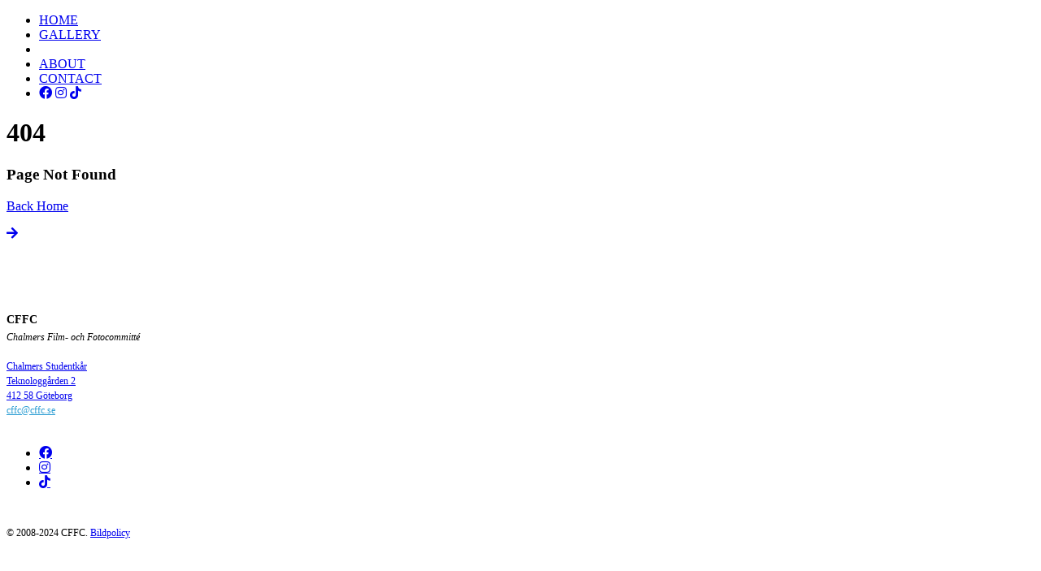

--- FILE ---
content_type: text/html; charset=UTF-8
request_url: https://cffc.se/bilder/2023/studentrosten/79737/
body_size: 1312
content:
<!DOCTYPE html>
<html>
	<head>
		<meta http-equiv="Content-Type" content="text/html; charset=UTF-8" />
		<title>
			CFFC - Ett fel har uppstått.
		</title>
  <link rel="stylesheet" href='../css/master_20241029.css'>
  <link rel="stylesheet" href='../css/mq-narrow_20241029.css'>
  <link rel="stylesheet" href='../css/mq-mobile_20240829.css'>
  <link rel="stylesheet" href='../css/mq-mobile_big_20241029.css'>
		<link rel="stylesheet" href="https://cdnjs.cloudflare.com/ajax/libs/font-awesome/5.15.3/css/all.min.css">
  <link rel="icon" href="/gfx/favicon.png">

	</head>
	<body>
		<div id="header">
			<ul class="menu">
				<li><a href="/" title="startsidan" class="">HOME</a></li>
				<li><a href="/bilder/" title="bilder" class="">GALLERY</a></li>
				<li><a href="/" title="logga" class="logo"></a></li>
				<li><a href="/kommitten/" title="about" class="">ABOUT</a></li>
				<li><a href="/kontakt/" title="contact" class="">CONTACT</a></li>
					 <li id="headersocialm">
						 <a href="https://www.facebook.com/cffcchalmers" target="_blank" class="headersociali"><i class="fab fa-facebook" aria-hidden="true"></i></a>
						 <a href="https://www.instagram.com/cffc.se" target="_blank" class="headersociali"><i class="fab fa-instagram" aria-hidden="true"></i></a>
						 <a href="https://www.tiktok.com/@cffcchalmers" target="_blank" class="headersociali"><i class="fab fa-tiktok" aria-hidden="true"></i></a>
					 </li>
				</ul>		</div>
		
		
		<div class="rows"></div>
		<div class="error404"></div>

		<div class="error404text rows">
		<h1>404</h1>
		<h3>
			Page Not Found
		</h3>

			<a id="errorhomebtn" href="/" class="row"><p>Back Home</p><i class="fas fa-arrow-right" aria-hidden="true"></i></a>
			</div>
		<div id="footer">
			<!-- ﻿	<p class="banner">
		<a href="https://www.facebook.com/pages/Chalmers-Film-FotoCommitté/120906114210">		<img src="https://www.cffc.se/thumbnail/thumb/34581/banner.jpg" class="banner" alt="fb_link"/>		</a>	</p>
	 -->
			<div style="padding-top:70px; position:relative"></div>
			<p style="margin-bottom:0px">
				<strong style="font-size: 14px; line-height: 22px">CFFC</strong>
				<br>
				<i style="font-size: 12px">Chalmers Film- och Fotocommitté</i>
				<br>
				<br>
				<a href="http://www.chs.chalmers.se/" target="_blank" rel="noreferrer" style="font-size: 12px">Chalmers Studentkår</a>
				<br>
				<a href="https://www.google.com/maps/place/Teknologg%C3%A5rden/@57.6891084,11.9744844,15z/data=!4m6!3m5!1s0x464ff30c996356b9:0x2ad3493fa1f03124!8m2!3d57.6891084!4d11.9744844!16s%2Fg%2F11c30xt944?entry=ttu" target="_blank" rel="noreferrer" style="font-size: 12px">Teknologgården 2</a>
				<br>
				<a href="https://www.google.com/maps/place/Teknologg%C3%A5rden/@57.6891084,11.9744844,15z/data=!4m6!3m5!1s0x464ff30c996356b9:0x2ad3493fa1f03124!8m2!3d57.6891084!4d11.9744844!16s%2Fg%2F11c30xt944?entry=ttu" target="_blank" rel="noreferrer" style="font-size: 12px">412 58 Göteborg</a>
				<br>
				<a href="mailto:cffc@cffc.se" style="color:#2d9ed3; font-size: 12px">cffc@cffc.se</a>
				<br>
			</p>
			
			<ul id="footerSocial" style="padding-top:20px">
		    	<li><a href="https://www.facebook.com/cffcchalmers" target="_blank" class="fab fa-facebook headersociali"></a></li>
				<li> <a href="https://www.instagram.com/cffc.se" target="_blank" class="fab fa-instagram headersociali"></a></li>
		 		<li><a href="https://www.tiktok.com/@cffcchalmers" target="_blank" class="fab fa-tiktok headersociali"></a></li>
			</ul>
			<br>
		 	<p style="font-size: 12px; padding-bottom:70px; margin-bottom:0px">© 2008-2024 CFFC. <a href="/policy">Bildpolicy</a></p>
			<!--﻿<ul class="menu">
<li><a title="startsidan" class="current first">HOME</a></li>
<li><a href="/bilder/" title="bilder" class="">GALLERY</a></li>
<li><a href="/" title="logga" class="logo"></a></li>
<li><a href="/kommitten/" title="about" class="">ABOUT</a></li>
<li><a href="/kontakt/" title="contact" class="">CONTACT</a></li>
	 <li id="headersocialm">
		 <a href="https://www.facebook.com/cffcchalmers" target="_blank" class="headersociali"><i class="fab fa-facebook" aria-hidden="true"></i></a>
		 <a href="https://www.instagram.com/cffc.se" target="_blank" class="headersociali"><i class="fab fa-instagram" aria-hidden="true"></i></a>
		 <a href="https://www.tiktok.com/@cffcchalmers" target="_blank" class="headersociali" ><i class="fab fa-tiktok" aria-hidden="true"></i></a>
	 </li>
</ul>			<span style="float: left;">COPYRIGHT 2008-2024 CFFC</span>-->
			<div class="clear">&nbsp;</div>
		</div>
	</body>
</html>


--- FILE ---
content_type: text/html; charset=UTF-8
request_url: https://cffc.se/bilder/2023/studentrosten/css/master_20241029.css
body_size: 1310
content:
<!DOCTYPE html>
<html>
	<head>
		<meta http-equiv="Content-Type" content="text/html; charset=UTF-8" />
		<title>
			CFFC - Ett fel har uppstått.
		</title>
  <link rel="stylesheet" href='../css/master_20241029.css'>
  <link rel="stylesheet" href='../css/mq-narrow_20241029.css'>
  <link rel="stylesheet" href='../css/mq-mobile_20240829.css'>
  <link rel="stylesheet" href='../css/mq-mobile_big_20241029.css'>
		<link rel="stylesheet" href="https://cdnjs.cloudflare.com/ajax/libs/font-awesome/5.15.3/css/all.min.css">
  <link rel="icon" href="/gfx/favicon.png">

	</head>
	<body>
		<div id="header">
			<ul class="menu">
				<li><a href="/" title="startsidan" class="">HOME</a></li>
				<li><a href="/bilder/" title="bilder" class="">GALLERY</a></li>
				<li><a href="/" title="logga" class="logo"></a></li>
				<li><a href="/kommitten/" title="about" class="">ABOUT</a></li>
				<li><a href="/kontakt/" title="contact" class="">CONTACT</a></li>
					 <li id="headersocialm">
						 <a href="https://www.facebook.com/cffcchalmers" target="_blank" class="headersociali"><i class="fab fa-facebook" aria-hidden="true"></i></a>
						 <a href="https://www.instagram.com/cffc.se" target="_blank" class="headersociali"><i class="fab fa-instagram" aria-hidden="true"></i></a>
						 <a href="https://www.tiktok.com/@cffcchalmers" target="_blank" class="headersociali"><i class="fab fa-tiktok" aria-hidden="true"></i></a>
					 </li>
				</ul>		</div>
		
		
		<div class="rows"></div>
		<div class="error404"></div>

		<div class="error404text rows">
		<h1>404</h1>
		<h3>
			Page Not Found
		</h3>

			<a id="errorhomebtn" href="/" class="row"><p>Back Home</p><i class="fas fa-arrow-right" aria-hidden="true"></i></a>
			</div>
		<div id="footer">
			<!-- ﻿	<p class="banner">
		<a href="https://www.facebook.com/pages/Chalmers-Film-FotoCommitté/120906114210">		<img src="https://www.cffc.se/thumbnail/thumb/34581/banner.jpg" class="banner" alt="fb_link"/>		</a>	</p>
	 -->
			<div style="padding-top:70px; position:relative"></div>
			<p style="margin-bottom:0px">
				<strong style="font-size: 14px; line-height: 22px">CFFC</strong>
				<br>
				<i style="font-size: 12px">Chalmers Film- och Fotocommitté</i>
				<br>
				<br>
				<a href="http://www.chs.chalmers.se/" target="_blank" rel="noreferrer" style="font-size: 12px">Chalmers Studentkår</a>
				<br>
				<a href="https://www.google.com/maps/place/Teknologg%C3%A5rden/@57.6891084,11.9744844,15z/data=!4m6!3m5!1s0x464ff30c996356b9:0x2ad3493fa1f03124!8m2!3d57.6891084!4d11.9744844!16s%2Fg%2F11c30xt944?entry=ttu" target="_blank" rel="noreferrer" style="font-size: 12px">Teknologgården 2</a>
				<br>
				<a href="https://www.google.com/maps/place/Teknologg%C3%A5rden/@57.6891084,11.9744844,15z/data=!4m6!3m5!1s0x464ff30c996356b9:0x2ad3493fa1f03124!8m2!3d57.6891084!4d11.9744844!16s%2Fg%2F11c30xt944?entry=ttu" target="_blank" rel="noreferrer" style="font-size: 12px">412 58 Göteborg</a>
				<br>
				<a href="mailto:cffc@cffc.se" style="color:#2d9ed3; font-size: 12px">cffc@cffc.se</a>
				<br>
			</p>
			
			<ul id="footerSocial" style="padding-top:20px">
		    	<li><a href="https://www.facebook.com/cffcchalmers" target="_blank" class="fab fa-facebook headersociali"></a></li>
				<li> <a href="https://www.instagram.com/cffc.se" target="_blank" class="fab fa-instagram headersociali"></a></li>
		 		<li><a href="https://www.tiktok.com/@cffcchalmers" target="_blank" class="fab fa-tiktok headersociali"></a></li>
			</ul>
			<br>
		 	<p style="font-size: 12px; padding-bottom:70px; margin-bottom:0px">© 2008-2024 CFFC. <a href="/policy">Bildpolicy</a></p>
			<!--﻿<ul class="menu">
<li><a title="startsidan" class="current first">HOME</a></li>
<li><a href="/bilder/" title="bilder" class="">GALLERY</a></li>
<li><a href="/" title="logga" class="logo"></a></li>
<li><a href="/kommitten/" title="about" class="">ABOUT</a></li>
<li><a href="/kontakt/" title="contact" class="">CONTACT</a></li>
	 <li id="headersocialm">
		 <a href="https://www.facebook.com/cffcchalmers" target="_blank" class="headersociali"><i class="fab fa-facebook" aria-hidden="true"></i></a>
		 <a href="https://www.instagram.com/cffc.se" target="_blank" class="headersociali"><i class="fab fa-instagram" aria-hidden="true"></i></a>
		 <a href="https://www.tiktok.com/@cffcchalmers" target="_blank" class="headersociali" ><i class="fab fa-tiktok" aria-hidden="true"></i></a>
	 </li>
</ul>			<span style="float: left;">COPYRIGHT 2008-2024 CFFC</span>-->
			<div class="clear">&nbsp;</div>
		</div>
	</body>
</html>


--- FILE ---
content_type: text/html; charset=UTF-8
request_url: https://cffc.se/bilder/2023/studentrosten/css/mq-narrow_20241029.css
body_size: 1310
content:
<!DOCTYPE html>
<html>
	<head>
		<meta http-equiv="Content-Type" content="text/html; charset=UTF-8" />
		<title>
			CFFC - Ett fel har uppstått.
		</title>
  <link rel="stylesheet" href='../css/master_20241029.css'>
  <link rel="stylesheet" href='../css/mq-narrow_20241029.css'>
  <link rel="stylesheet" href='../css/mq-mobile_20240829.css'>
  <link rel="stylesheet" href='../css/mq-mobile_big_20241029.css'>
		<link rel="stylesheet" href="https://cdnjs.cloudflare.com/ajax/libs/font-awesome/5.15.3/css/all.min.css">
  <link rel="icon" href="/gfx/favicon.png">

	</head>
	<body>
		<div id="header">
			<ul class="menu">
				<li><a href="/" title="startsidan" class="">HOME</a></li>
				<li><a href="/bilder/" title="bilder" class="">GALLERY</a></li>
				<li><a href="/" title="logga" class="logo"></a></li>
				<li><a href="/kommitten/" title="about" class="">ABOUT</a></li>
				<li><a href="/kontakt/" title="contact" class="">CONTACT</a></li>
					 <li id="headersocialm">
						 <a href="https://www.facebook.com/cffcchalmers" target="_blank" class="headersociali"><i class="fab fa-facebook" aria-hidden="true"></i></a>
						 <a href="https://www.instagram.com/cffc.se" target="_blank" class="headersociali"><i class="fab fa-instagram" aria-hidden="true"></i></a>
						 <a href="https://www.tiktok.com/@cffcchalmers" target="_blank" class="headersociali"><i class="fab fa-tiktok" aria-hidden="true"></i></a>
					 </li>
				</ul>		</div>
		
		
		<div class="rows"></div>
		<div class="error404"></div>

		<div class="error404text rows">
		<h1>404</h1>
		<h3>
			Page Not Found
		</h3>

			<a id="errorhomebtn" href="/" class="row"><p>Back Home</p><i class="fas fa-arrow-right" aria-hidden="true"></i></a>
			</div>
		<div id="footer">
			<!-- ﻿	<p class="banner">
		<a href="https://www.facebook.com/pages/Chalmers-Film-FotoCommitté/120906114210">		<img src="https://www.cffc.se/thumbnail/thumb/34581/banner.jpg" class="banner" alt="fb_link"/>		</a>	</p>
	 -->
			<div style="padding-top:70px; position:relative"></div>
			<p style="margin-bottom:0px">
				<strong style="font-size: 14px; line-height: 22px">CFFC</strong>
				<br>
				<i style="font-size: 12px">Chalmers Film- och Fotocommitté</i>
				<br>
				<br>
				<a href="http://www.chs.chalmers.se/" target="_blank" rel="noreferrer" style="font-size: 12px">Chalmers Studentkår</a>
				<br>
				<a href="https://www.google.com/maps/place/Teknologg%C3%A5rden/@57.6891084,11.9744844,15z/data=!4m6!3m5!1s0x464ff30c996356b9:0x2ad3493fa1f03124!8m2!3d57.6891084!4d11.9744844!16s%2Fg%2F11c30xt944?entry=ttu" target="_blank" rel="noreferrer" style="font-size: 12px">Teknologgården 2</a>
				<br>
				<a href="https://www.google.com/maps/place/Teknologg%C3%A5rden/@57.6891084,11.9744844,15z/data=!4m6!3m5!1s0x464ff30c996356b9:0x2ad3493fa1f03124!8m2!3d57.6891084!4d11.9744844!16s%2Fg%2F11c30xt944?entry=ttu" target="_blank" rel="noreferrer" style="font-size: 12px">412 58 Göteborg</a>
				<br>
				<a href="mailto:cffc@cffc.se" style="color:#2d9ed3; font-size: 12px">cffc@cffc.se</a>
				<br>
			</p>
			
			<ul id="footerSocial" style="padding-top:20px">
		    	<li><a href="https://www.facebook.com/cffcchalmers" target="_blank" class="fab fa-facebook headersociali"></a></li>
				<li> <a href="https://www.instagram.com/cffc.se" target="_blank" class="fab fa-instagram headersociali"></a></li>
		 		<li><a href="https://www.tiktok.com/@cffcchalmers" target="_blank" class="fab fa-tiktok headersociali"></a></li>
			</ul>
			<br>
		 	<p style="font-size: 12px; padding-bottom:70px; margin-bottom:0px">© 2008-2024 CFFC. <a href="/policy">Bildpolicy</a></p>
			<!--﻿<ul class="menu">
<li><a title="startsidan" class="current first">HOME</a></li>
<li><a href="/bilder/" title="bilder" class="">GALLERY</a></li>
<li><a href="/" title="logga" class="logo"></a></li>
<li><a href="/kommitten/" title="about" class="">ABOUT</a></li>
<li><a href="/kontakt/" title="contact" class="">CONTACT</a></li>
	 <li id="headersocialm">
		 <a href="https://www.facebook.com/cffcchalmers" target="_blank" class="headersociali"><i class="fab fa-facebook" aria-hidden="true"></i></a>
		 <a href="https://www.instagram.com/cffc.se" target="_blank" class="headersociali"><i class="fab fa-instagram" aria-hidden="true"></i></a>
		 <a href="https://www.tiktok.com/@cffcchalmers" target="_blank" class="headersociali" ><i class="fab fa-tiktok" aria-hidden="true"></i></a>
	 </li>
</ul>			<span style="float: left;">COPYRIGHT 2008-2024 CFFC</span>-->
			<div class="clear">&nbsp;</div>
		</div>
	</body>
</html>


--- FILE ---
content_type: text/html; charset=UTF-8
request_url: https://cffc.se/bilder/2023/studentrosten/css/mq-mobile_20240829.css
body_size: 1310
content:
<!DOCTYPE html>
<html>
	<head>
		<meta http-equiv="Content-Type" content="text/html; charset=UTF-8" />
		<title>
			CFFC - Ett fel har uppstått.
		</title>
  <link rel="stylesheet" href='../css/master_20241029.css'>
  <link rel="stylesheet" href='../css/mq-narrow_20241029.css'>
  <link rel="stylesheet" href='../css/mq-mobile_20240829.css'>
  <link rel="stylesheet" href='../css/mq-mobile_big_20241029.css'>
		<link rel="stylesheet" href="https://cdnjs.cloudflare.com/ajax/libs/font-awesome/5.15.3/css/all.min.css">
  <link rel="icon" href="/gfx/favicon.png">

	</head>
	<body>
		<div id="header">
			<ul class="menu">
				<li><a href="/" title="startsidan" class="">HOME</a></li>
				<li><a href="/bilder/" title="bilder" class="">GALLERY</a></li>
				<li><a href="/" title="logga" class="logo"></a></li>
				<li><a href="/kommitten/" title="about" class="">ABOUT</a></li>
				<li><a href="/kontakt/" title="contact" class="">CONTACT</a></li>
					 <li id="headersocialm">
						 <a href="https://www.facebook.com/cffcchalmers" target="_blank" class="headersociali"><i class="fab fa-facebook" aria-hidden="true"></i></a>
						 <a href="https://www.instagram.com/cffc.se" target="_blank" class="headersociali"><i class="fab fa-instagram" aria-hidden="true"></i></a>
						 <a href="https://www.tiktok.com/@cffcchalmers" target="_blank" class="headersociali"><i class="fab fa-tiktok" aria-hidden="true"></i></a>
					 </li>
				</ul>		</div>
		
		
		<div class="rows"></div>
		<div class="error404"></div>

		<div class="error404text rows">
		<h1>404</h1>
		<h3>
			Page Not Found
		</h3>

			<a id="errorhomebtn" href="/" class="row"><p>Back Home</p><i class="fas fa-arrow-right" aria-hidden="true"></i></a>
			</div>
		<div id="footer">
			<!-- ﻿	<p class="banner">
		<a href="https://www.facebook.com/pages/Chalmers-Film-FotoCommitté/120906114210">		<img src="https://www.cffc.se/thumbnail/thumb/34581/banner.jpg" class="banner" alt="fb_link"/>		</a>	</p>
	 -->
			<div style="padding-top:70px; position:relative"></div>
			<p style="margin-bottom:0px">
				<strong style="font-size: 14px; line-height: 22px">CFFC</strong>
				<br>
				<i style="font-size: 12px">Chalmers Film- och Fotocommitté</i>
				<br>
				<br>
				<a href="http://www.chs.chalmers.se/" target="_blank" rel="noreferrer" style="font-size: 12px">Chalmers Studentkår</a>
				<br>
				<a href="https://www.google.com/maps/place/Teknologg%C3%A5rden/@57.6891084,11.9744844,15z/data=!4m6!3m5!1s0x464ff30c996356b9:0x2ad3493fa1f03124!8m2!3d57.6891084!4d11.9744844!16s%2Fg%2F11c30xt944?entry=ttu" target="_blank" rel="noreferrer" style="font-size: 12px">Teknologgården 2</a>
				<br>
				<a href="https://www.google.com/maps/place/Teknologg%C3%A5rden/@57.6891084,11.9744844,15z/data=!4m6!3m5!1s0x464ff30c996356b9:0x2ad3493fa1f03124!8m2!3d57.6891084!4d11.9744844!16s%2Fg%2F11c30xt944?entry=ttu" target="_blank" rel="noreferrer" style="font-size: 12px">412 58 Göteborg</a>
				<br>
				<a href="mailto:cffc@cffc.se" style="color:#2d9ed3; font-size: 12px">cffc@cffc.se</a>
				<br>
			</p>
			
			<ul id="footerSocial" style="padding-top:20px">
		    	<li><a href="https://www.facebook.com/cffcchalmers" target="_blank" class="fab fa-facebook headersociali"></a></li>
				<li> <a href="https://www.instagram.com/cffc.se" target="_blank" class="fab fa-instagram headersociali"></a></li>
		 		<li><a href="https://www.tiktok.com/@cffcchalmers" target="_blank" class="fab fa-tiktok headersociali"></a></li>
			</ul>
			<br>
		 	<p style="font-size: 12px; padding-bottom:70px; margin-bottom:0px">© 2008-2024 CFFC. <a href="/policy">Bildpolicy</a></p>
			<!--﻿<ul class="menu">
<li><a title="startsidan" class="current first">HOME</a></li>
<li><a href="/bilder/" title="bilder" class="">GALLERY</a></li>
<li><a href="/" title="logga" class="logo"></a></li>
<li><a href="/kommitten/" title="about" class="">ABOUT</a></li>
<li><a href="/kontakt/" title="contact" class="">CONTACT</a></li>
	 <li id="headersocialm">
		 <a href="https://www.facebook.com/cffcchalmers" target="_blank" class="headersociali"><i class="fab fa-facebook" aria-hidden="true"></i></a>
		 <a href="https://www.instagram.com/cffc.se" target="_blank" class="headersociali"><i class="fab fa-instagram" aria-hidden="true"></i></a>
		 <a href="https://www.tiktok.com/@cffcchalmers" target="_blank" class="headersociali" ><i class="fab fa-tiktok" aria-hidden="true"></i></a>
	 </li>
</ul>			<span style="float: left;">COPYRIGHT 2008-2024 CFFC</span>-->
			<div class="clear">&nbsp;</div>
		</div>
	</body>
</html>


--- FILE ---
content_type: text/html; charset=UTF-8
request_url: https://cffc.se/bilder/2023/studentrosten/css/mq-mobile_big_20241029.css
body_size: 1310
content:
<!DOCTYPE html>
<html>
	<head>
		<meta http-equiv="Content-Type" content="text/html; charset=UTF-8" />
		<title>
			CFFC - Ett fel har uppstått.
		</title>
  <link rel="stylesheet" href='../css/master_20241029.css'>
  <link rel="stylesheet" href='../css/mq-narrow_20241029.css'>
  <link rel="stylesheet" href='../css/mq-mobile_20240829.css'>
  <link rel="stylesheet" href='../css/mq-mobile_big_20241029.css'>
		<link rel="stylesheet" href="https://cdnjs.cloudflare.com/ajax/libs/font-awesome/5.15.3/css/all.min.css">
  <link rel="icon" href="/gfx/favicon.png">

	</head>
	<body>
		<div id="header">
			<ul class="menu">
				<li><a href="/" title="startsidan" class="">HOME</a></li>
				<li><a href="/bilder/" title="bilder" class="">GALLERY</a></li>
				<li><a href="/" title="logga" class="logo"></a></li>
				<li><a href="/kommitten/" title="about" class="">ABOUT</a></li>
				<li><a href="/kontakt/" title="contact" class="">CONTACT</a></li>
					 <li id="headersocialm">
						 <a href="https://www.facebook.com/cffcchalmers" target="_blank" class="headersociali"><i class="fab fa-facebook" aria-hidden="true"></i></a>
						 <a href="https://www.instagram.com/cffc.se" target="_blank" class="headersociali"><i class="fab fa-instagram" aria-hidden="true"></i></a>
						 <a href="https://www.tiktok.com/@cffcchalmers" target="_blank" class="headersociali"><i class="fab fa-tiktok" aria-hidden="true"></i></a>
					 </li>
				</ul>		</div>
		
		
		<div class="rows"></div>
		<div class="error404"></div>

		<div class="error404text rows">
		<h1>404</h1>
		<h3>
			Page Not Found
		</h3>

			<a id="errorhomebtn" href="/" class="row"><p>Back Home</p><i class="fas fa-arrow-right" aria-hidden="true"></i></a>
			</div>
		<div id="footer">
			<!-- ﻿	<p class="banner">
		<a href="https://www.facebook.com/pages/Chalmers-Film-FotoCommitté/120906114210">		<img src="https://www.cffc.se/thumbnail/thumb/34581/banner.jpg" class="banner" alt="fb_link"/>		</a>	</p>
	 -->
			<div style="padding-top:70px; position:relative"></div>
			<p style="margin-bottom:0px">
				<strong style="font-size: 14px; line-height: 22px">CFFC</strong>
				<br>
				<i style="font-size: 12px">Chalmers Film- och Fotocommitté</i>
				<br>
				<br>
				<a href="http://www.chs.chalmers.se/" target="_blank" rel="noreferrer" style="font-size: 12px">Chalmers Studentkår</a>
				<br>
				<a href="https://www.google.com/maps/place/Teknologg%C3%A5rden/@57.6891084,11.9744844,15z/data=!4m6!3m5!1s0x464ff30c996356b9:0x2ad3493fa1f03124!8m2!3d57.6891084!4d11.9744844!16s%2Fg%2F11c30xt944?entry=ttu" target="_blank" rel="noreferrer" style="font-size: 12px">Teknologgården 2</a>
				<br>
				<a href="https://www.google.com/maps/place/Teknologg%C3%A5rden/@57.6891084,11.9744844,15z/data=!4m6!3m5!1s0x464ff30c996356b9:0x2ad3493fa1f03124!8m2!3d57.6891084!4d11.9744844!16s%2Fg%2F11c30xt944?entry=ttu" target="_blank" rel="noreferrer" style="font-size: 12px">412 58 Göteborg</a>
				<br>
				<a href="mailto:cffc@cffc.se" style="color:#2d9ed3; font-size: 12px">cffc@cffc.se</a>
				<br>
			</p>
			
			<ul id="footerSocial" style="padding-top:20px">
		    	<li><a href="https://www.facebook.com/cffcchalmers" target="_blank" class="fab fa-facebook headersociali"></a></li>
				<li> <a href="https://www.instagram.com/cffc.se" target="_blank" class="fab fa-instagram headersociali"></a></li>
		 		<li><a href="https://www.tiktok.com/@cffcchalmers" target="_blank" class="fab fa-tiktok headersociali"></a></li>
			</ul>
			<br>
		 	<p style="font-size: 12px; padding-bottom:70px; margin-bottom:0px">© 2008-2024 CFFC. <a href="/policy">Bildpolicy</a></p>
			<!--﻿<ul class="menu">
<li><a title="startsidan" class="current first">HOME</a></li>
<li><a href="/bilder/" title="bilder" class="">GALLERY</a></li>
<li><a href="/" title="logga" class="logo"></a></li>
<li><a href="/kommitten/" title="about" class="">ABOUT</a></li>
<li><a href="/kontakt/" title="contact" class="">CONTACT</a></li>
	 <li id="headersocialm">
		 <a href="https://www.facebook.com/cffcchalmers" target="_blank" class="headersociali"><i class="fab fa-facebook" aria-hidden="true"></i></a>
		 <a href="https://www.instagram.com/cffc.se" target="_blank" class="headersociali"><i class="fab fa-instagram" aria-hidden="true"></i></a>
		 <a href="https://www.tiktok.com/@cffcchalmers" target="_blank" class="headersociali" ><i class="fab fa-tiktok" aria-hidden="true"></i></a>
	 </li>
</ul>			<span style="float: left;">COPYRIGHT 2008-2024 CFFC</span>-->
			<div class="clear">&nbsp;</div>
		</div>
	</body>
</html>
